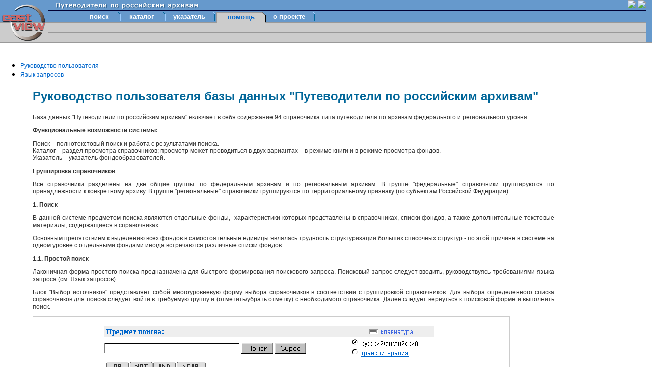

--- FILE ---
content_type: text/html;charset=UTF-8
request_url: http://guides.eastview.com/help/userguide.html;jsessionid=abc6KXgzc0q3J6raVlSaz
body_size: 5939
content:

<!DOCTYPE HTML PUBLIC "-//W3C//DTD HTML 4.0 Transitional//EN" "http://www.w3.org/TR/html4/loose.dtd">












<head>
    <script language="JavaScript" src="/includes/formutils.js;jsessionid=abcQMaEzlrjTS_r-O9FVz"></script>
</head>












<html>
    <head>
        <title>Помощь - Руководство пользователя</title>
        <meta content="text/html;charset=UTF-8" http-equiv="content-type"/>
        <meta content="no-cache" http-equiv="Pragma"/>
        <meta name="keywords" http-equiv="keywords" content="Росархив, архивные документы"/>
        <meta name="description" content="description;">
        <meta name="robots" content="index,all">





       
      <link type="text/css" href="/includes/main.css;jsessionid=abcQMaEzlrjTS_r-O9FVz" rel="stylesheet"/>
      <link type="text/css" href="/includes/browse.css;jsessionid=abcQMaEzlrjTS_r-O9FVz" rel="stylesheet"/>
      <link type="text/css" href="/includes/maintabs.css;jsessionid=abcQMaEzlrjTS_r-O9FVz" rel="stylesheet"/>
        


      <script language="JavaScript" src="/includes/formutils.js;jsessionid=abcQMaEzlrjTS_r-O9FVz"></script>



	    <style type="text/css"><!--
      p img {
       border:1px solid #ccc;
      }
      div p {text-align:justify;}
   --></style>
           </head>



    <body topmargin="0" leftmargin="0">
    
        




<table border="0" cellpadding="0" cellspacing="0" width="100%" height="84">
            <tr height="18">
                <td width="1%" rowspan="4" bgcolor="#6699cc" valign="bottom"><a target="_top" href="http://www.eastview.com"><img src="/images/webview/menubar/logo_up.gif;jsessionid=abcQMaEzlrjTS_r-O9FVz" width="95" height="43" border="0"/></a></td>
                <td bgcolor="#6699cc" height="18">
                <table border="0" cellpadding="0" cellspacing="0" width="100%">
                    <td nowrap="nowrap">
                        
                        <img src="/images/navbar/motto_ru.gif;jsessionid=abcQMaEzlrjTS_r-O9FVz" width="350" height="16" border="0"/>
                    </td>
                    <td align="right" nowrap="nowrap">
                        






    
    
    
    

    
        
            <a href="http://guides.eastview.com/help/userguide.html?enc=eng"><img src="???HEADER_SWITCH_LANG_ENG_ON???" border="0"/></a>
            <img src="???HEADER_SWITCH_LANG_RUS_OFF???" border="0"/>
        
        
    

                   </td>
                </table>

                <td rowspan="8" bgcolor="#6699cc" width="1%" align="center"> </td>
            </tr>
            <tr height="1">
                <td bgcolor="#000033" height="1"><spacer type="block" width="1" height="1"/></td>
            </tr>
            <tr height="1">
                <td bgcolor="#99ccff" height="1"><spacer type="block" width="1" height="1"/></td>
            </tr>
            <tr height="21">
                <td bgcolor="#6699cc" height="21" valign="bottom" align="left" background="/images/webview/menubar/mid_bg.gif;jsessionid=abcQMaEzlrjTS_r-O9FVz">
                    <table cellpadding="0" cellspacing="0" border="0">
                        <tr height="21">
                            <td width="65" height="21"><spacer type="block" width="32" height="21"/></td>
                            
                            
                                
                                
                                    <td height="21" align="center" width="70" class="mainmenuoff"><nobr><a href='/search/basic/BasicSearch.html;jsessionid=abcQMaEzlrjTS_r-O9FVz' target="_top" class="mainmenu2">поиск</a></nobr></td>
                                    <td height="21" width="8"><img src="/images/webview/menubar/inter.gif;jsessionid=abcQMaEzlrjTS_r-O9FVz" width="8" height="21" border="0"/></td>
                                
                            
                                
                                
                                    <td height="21" align="center" width="80" class="mainmenuoff"><nobr><a href='/browse/browse.html;jsessionid=abcQMaEzlrjTS_r-O9FVz' target="_top" class="mainmenu2">каталог</a></nobr></td>
                                    <td height="21" width="8"><img src="/images/webview/menubar/inter.gif;jsessionid=abcQMaEzlrjTS_r-O9FVz" width="8" height="21" border="0"/></td>
                                
                            
                                
                                
                                    <td height="21" align="center" width="90" class="mainmenuoff"><nobr><a href='/browse/index/founders.html;jsessionid=abcQMaEzlrjTS_r-O9FVz' target="_top" class="mainmenu2">указатель</a></nobr></td>
                                    <td height="21" width="8"><img src="/images/webview/menubar/inter.gif;jsessionid=abcQMaEzlrjTS_r-O9FVz" width="8" height="21" border="0"/></td>
                                
                            
                                
                                    <td bgcolor="#cccccc" rowspan="3" width="9"><img src="/images/webview/menubar/tab_l.gif;jsessionid=abcQMaEzlrjTS_r-O9FVz" width="9" height="23" border="0"/></td>
                                    <td bgcolor="#cccccc" background="/images/webview/menubar/tab_bg1.gif;jsessionid=abcQMaEzlrjTS_r-O9FVz" align="center" width="80" class="mainmenuon2" rowspan="3"><nobr>помощь</nobr></td>
                                    <td bgcolor="#cccccc" rowspan="3" width="9"><img src="/images/webview/menubar/tab_r.gif;jsessionid=abcQMaEzlrjTS_r-O9FVz" width="9" height="23" border="0"/></td>
                                
                                
                            
                                
                                
                                    <td height="21" align="center" width="90" class="mainmenuoff"><nobr><a href='/help/about.html;jsessionid=abcQMaEzlrjTS_r-O9FVz' target="_top" class="mainmenu2">о проекте</a></nobr></td>
                                    <td height="21" width="8"><img src="/images/webview/menubar/inter.gif;jsessionid=abcQMaEzlrjTS_r-O9FVz" width="8" height="21" border="0"/></td>
                                
                            

                        </tr>
                        <tr height="1">
                            <td height="1"/>
                            <td height="1" colspan="4"/>
                        </tr>
                        <tr height="1">
                            <td height="1"/>
                            <td height="1" colspan="4"/>
                        </tr>
                    </table>
                </td>
            </tr>
            <tr height="18">
                <td width="1%" rowspan="4" bgcolor="#cccccc" valign="top"><a href="http://www.eastview.com"><img src="/images/webview/menubar/logo_down.gif;jsessionid=abcQMaEzlrjTS_r-O9FVz" width="95" height="38" border="0"/></a></td>
                <td bgcolor="#cccccc" height="18">
                    <table border="0" cellpadding="0" cellspacing="0">
                        <tr>
                            <td width="55">&nbsp;</td>

                            
                            

                        </tr>
                    </table>
                </td>
            </tr>
            <tr height="1">
                <td bgcolor="#999999" height="1"><spacer type="block" width="1" height="1"/></td>
            </tr>
            <tr height="1">
                <td bgcolor="white" height="1"><spacer type="block" width="1" height="1"/></td>
             </tr>
            <tr height="18">
                <td bgcolor="#cccccc" height="18">
                    <table width="100%" border="0" cellpadding="0" cellspacing="0">
                        <tr>
                            <td align="left">&nbsp;</td>
                            <td align="right" class="mainmenuon">&nbsp;</td>
                        </tr>
                    </table>
                </td>
            </tr>
            <tr height="2">
                <td width="1%" height="2" bgcolor="#999999"><spacer type="block" width="1" height="1"/></td>
                <td bgcolor="#999999" height="2"><spacer type="block" width="1" height="1"/></td>
                <td width="1%" height="2" bgcolor="#999999"/>
            </tr>
            <tr>
                <td align="left">&nbsp;</td>
                <td align="right">
                    
                </td>
            </tr>
        </table>

    

        <ul>
 <li><a href="/help/userguide.html;jsessionid=abcQMaEzlrjTS_r-O9FVz">Руководство пользователя</a></li>
 <li><a href="/help/query.html;jsessionid=abcQMaEzlrjTS_r-O9FVz">Язык запросов</a></li>
</ul>









<div style="width:80%; margin-right:auto; margin-left:5%">
  <h2>Руководство пользователя базы данных &quot;Путеводители по
российским архивам&quot;</h2>


<p>База данных &quot;Путеводители по российским архивам&quot; включает в
себя содержание 94 справочника типа путеводителя по архивам федерального и
регионального уровня. </p>



<p><b>Функциональные возможности системы:</b></p>

<p>Поиск – полнотекстовый поиск и работа с результатами поиска.<br/>
Каталог – раздел просмотра справочников; просмотр может
проводиться в двух вариантах – в режиме книги и в режиме просмотра фондов.<br/>
Указатель – указатель фондообразователей.</p>



<p><b>Группировка справочников</b></p>



<p>Все справочники разделены на две общие группы: по федеральным
архивам и по региональным архивам. В группе &quot;федеральные&quot; справочники
группируются по принадлежности к конкретному архиву. В группе &quot;региональные&quot;
справочники группируются по территориальному признаку (по субъектам Российской
Федерации).</p>



<p><b>1. Поиск</b></p>



<p>В данной системе предметом поиска являются отдельные фонды, 
характеристики которых представлены в справочниках, списки фондов, а также
дополнительные текстовые материалы, содержащиеся в справочниках. </p>

<p>Основным препятствием к выделению всех фондов в
самостоятельные единицы являлась трудность структуризации больших списочных
структур - по этой причине в системе на одном уровне с отдельными фондами
иногда встречаются различные списки фондов.</p>



<p><b>1.1. Простой поиск</b></p>



<p>Лаконичная форма простого поиска предназначена для быстрого
формирования поискового запроса. Поисковый запрос следует вводить,
руководствуясь требованиями языка запроса (см. Язык запросов).</p>



<p>Блок &quot;Выбор источников&quot; представляет собой многоуровневую
форму выбора справочников в соответствии с группировкой справочников. Для
выбора определенного списка справочников для поиска следует войти в требуемую
группу и (отметить/убрать отметку) с необходимого справочника. Далее следует
вернуться к поисковой форме и выполнить поиск.</p>



<p><img src="/images/help/image001.gif;jsessionid=abcQMaEzlrjTS_r-O9FVz" /></p>



<p><b>1.2. Расширенный поиск</b></p>



<p>В форме расширенного поиска имеется возможность задания
поискового выражения для определенного поля &quot;искать в&quot;. Например, если  в
списке полей &quot;искать в&quot; выбрать &quot;историческая справка&quot;, а в &quot;предмет поиска&quot;
задать запрос &quot;технологический&quot;, то в результате будут найдены все фонды,
характеристика которых в исторической справке содержит слово &quot;технологический&quot;.
Также будут найдены и все словоформы этого слова.</p>



<p>Дополнительно в форме расширенного поиска имеется
возможность задания диапазона дат. Можно задать диапазон лет для дат документов
и для дат существования фондообразователя. Например, установленный диапазон дат
&quot;документы в фонде&quot; с 1930 по 1940 означает, что в результаты поиска попадут
фонды, у которых есть хотя бы один документ, датированный в указанном
промежутке лет. Схожий принцип действует при задании диапазона лет для &quot;периода
существования фондообразователя&quot;.</p>



<p>Для удобства поиска фондов в системе введены условные типы
фондов в соответствии с их характеристиками в справочниках: Индивидуальный,
Групповой, Объединенный, Личный, Неаннотируемый, Коллекция,
Кино/видео/фото/фоно. Все эти типы максимально приближены к соответствующим
понятиям в архивных описаниях: Индивидуальная характеристика, Групповая
характеристика,  Объединенный архивный фонд, Личный фонд и т.д. Поэтому для
поиска фондов необходимого условного типа достаточно выбрать требуемые элементы
из списка.</p>



<p>Блок выбора справочников для поиска полностью идентичен
аналогичному блоку в форме простого поиска.</p>



<p><img src="/images/help/image002.gif;jsessionid=abcQMaEzlrjTS_r-O9FVz" /></p>

<p><b>1.3. Результаты поиска</b></p>



<p>Результаты поиска разделены на две группы. В первой группе отражены
только фонды. Единичный результат поиска может представлять как отдельную
характеристику фонда, так и некоторый список фондов. Результаты поиска первой
группы можно просматривать в виде постраничного списка с выделенными цитатами -
закладка &quot;Все фонды&quot;, а так же в виде отдельных описаний - закладка &quot;Карточка
фонда&quot;. </p>



<p><img src="/images/help/image003.gif;jsessionid=abcQMaEzlrjTS_r-O9FVz" /></p>



<p><img src="/images/help/image004.gif;jsessionid=abcQMaEzlrjTS_r-O9FVz" /></p>



<p>Вторая группа результатов содержит дополнительно к характеристикам
фондов различные текстовые материалы, содержащиеся в справочнике (предисловие и
т.п.), которые удовлетворяют параметрам поиска. В качестве единичного результата
поиска во второй группе результатов служит отдельная глава справочника.
Результаты в этом случае группируются по справочникам (по 5 справочников на
странице) – закладка &quot;Все путеводители&quot;. </p>

<p><img src="/images/help/image005.gif;jsessionid=abcQMaEzlrjTS_r-O9FVz" /></p>



<p>Полностью глава справочника представлена на странице с закладкой
&quot;Путеводитель&quot;. </p>



<p><img src="/images/help/image006.gif;jsessionid=abcQMaEzlrjTS_r-O9FVz" /></p>





<p><b>2. Каталог</b></p>



<p>Все справочники в каталоге упорядочены в соответствии с группировкой
справочников в системе. </p>



<p><img src="/images/help/image007.gif;jsessionid=abcQMaEzlrjTS_r-O9FVz" /></p>



<p>Каждый справочник имеет индивидуальную карточку с описанием
всех доступных справочных данных с дополнительными ссылками на контактную
информацию архивного учреждения, в котором в настоящее время хранятся описанные
в справочнике документы. </p>

<p>Обращаем внимание на то, что не всегда наименование архива,
фигурирующее в названии справочника, совпадает с наименованием архива в каталоге
системы или в контактной информации, находящейся на сайте &quot;Архивы России&quot;. Это
связано с тем, что с момента опубликования  справочника архив может быть
переименован или реорганизован.</p>

<p>На карточке справочника предусмотрена возможность выполнения
поиска только по данному справочнику. </p>







<p><img src="/images/help/image008.gif;jsessionid=abcQMaEzlrjTS_r-O9FVz" /></p>



<p>В каталоге существует две возможности просмотра отдельного
справочника: (1) просмотр справочника целиком в форме, наиболее приближенной к
печатному изданию, (2) просмотр списка фондов этого справочника. Обе эти возможности
доступны с индивидуальной карточки справочника.</p>



<p><b>2.1 Просмотр справочника</b></p>



<p>Система предоставляет возможность просмотра справочника в
книжном формате с сохранением разбиения на страницы, идентичного печатному
изданию. Слева на странице просмотра помещается содержание справочника, а в
правой области экрана – раздел справочника. Для смены раздела достаточно
выбрать необходимый элемент из содержания.</p>



<p><img src="/images/help/image009.gif;jsessionid=abcQMaEzlrjTS_r-O9FVz" /></p>



<p><b>2.2 Список фондов</b></p>



<p>Элементами этого списка являются как отдельные
характеристики фондов, так и списки фондов. Общий список разбит на страницы по
20 элементов. Каждый элемент имеет короткую описательную характеристику. Список
можно отсортировать по номеру фонда, его названию, начальной и конечной датам
документов фондов. </p>



<p><img src="/images/help/image010.gif;jsessionid=abcQMaEzlrjTS_r-O9FVz" /></p>



<p>Линк на название фонда в этом списке приведет в развернутое
индивидуальное описание соответствующего фонда (карточку фонда), где собрана
вся имеющаяся в справочнике информация по данному фонду.</p>





<p><img src="/images/help/image011.gif;jsessionid=abcQMaEzlrjTS_r-O9FVz" /></p>



<p><b>3. Указатель</b></p>



<p>Указатель составлен из названий фондообразователей. Каждый
элемент указателя является точкой входа к одному или нескольким фондам. Все
элементы указателя отсортированы по алфавиту. Для удобства навигации по
большому списку элементов имеется возможность ввода названий по первым буквам -
как с помощью выпадающих списков, так и с помощью ввода с клавиатуры. В списке
фондов для выбранного элемента указателя каждый фонд представлен своим кратким
описанием, в которое входят: название справочника, главы, фондообразователя и
справочные данные об этом фонде.</p>





<p><img src="/images/help/image012.gif;jsessionid=abcQMaEzlrjTS_r-O9FVz" /></p>





<p><img src="/images/help/image013.gif;jsessionid=abcQMaEzlrjTS_r-O9FVz" /></p>

<p>Указатель открывается кириллической буквой &quot;А&quot;. Названия фондообразователей,
начинающиеся с цифр, находятся в разделе &quot;0-9&quot;(например: &quot; 8-ое Главное
управление Минавиапрома СССР &quot;).</p>
</div>

    
        




<table id="footer">
        <tr>
            <td class="navigation" style="background-color:#eee; padding:0; border-top:1px solid #ddd" colspan="2">
                
                
                    <a href="/search/basic/BasicSearch.html;jsessionid=abcQMaEzlrjTS_r-O9FVz" class="submenu">поиск</a>
                    
                         | 
                    
                    
                
                    <a href="/browse/browse.html;jsessionid=abcQMaEzlrjTS_r-O9FVz" class="submenu">каталог</a>
                    
                         | 
                    
                    
                
                    <a href="/browse/index/founders.html;jsessionid=abcQMaEzlrjTS_r-O9FVz" class="submenu">указатель</a>
                    
                         | 
                    
                    
                
                    <a href="/help/userguide.html;jsessionid=abcQMaEzlrjTS_r-O9FVz" class="submenu">помощь</a>
                    
                    
                
                
            </td>
        </tr>

     <tr>

<td class="navigation" style="text-align:right; vertical-align:top">

<a href="/help/terms.html;jsessionid=abcQMaEzlrjTS_r-O9FVz">Условия использования</a>
</td>


      <td class="navigation" style="text-align:left; width:30%">
       <ul style="list-style-type:none; white-space:nowrap;">
<li>&copy; 2026 &quot;<a href="http://www.rusarchives.ru/branch/rosarchive/index.shtml">Федеральное архивное агентство</a>&quot;</li>
       <li>&copy; 2026 &quot;<a href="http://www.eastview.com">EastView Information Services, Inc</a>&quot;</li>
     </ul>
      </td>
     </tr>
    </table>
    
    </body>
</html>